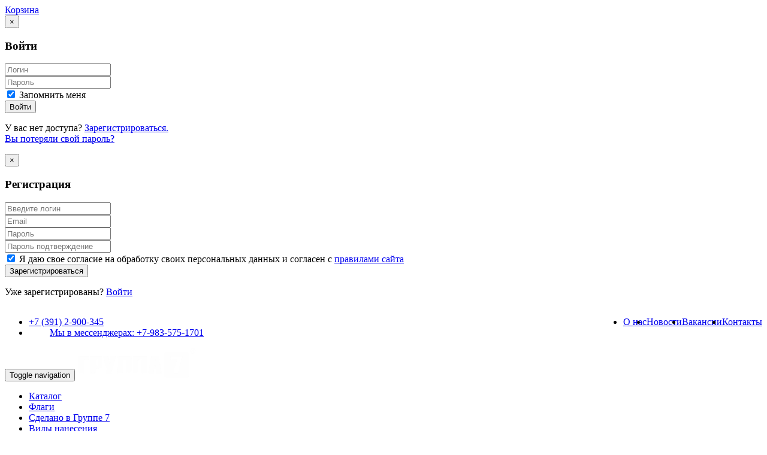

--- FILE ---
content_type: text/html; charset=utf-8
request_url: https://7group-gifts.ru/catalog/pozdeev-merch-i-suveniry/2330668/
body_size: 17888
content:
<!DOCTYPE html>
<html lang="ru">
<head>
    <meta charset="utf-8">
    <meta name="viewport" content="width=device-width, initial-scale=1.0">
    <meta name="viewport" content="width=device-width, initial-scale=1.0">
    <meta name="robots" content="index" />
    <!--    <meta name="facebook-domain-verification" content="2wos05mc8l6xh2dckhglixkhnlwadf" />-->
    <!-- Fav and touch icons -->

    <link rel="apple-touch-icon-precomposed" sizes="144x144"
          href="/local/templates/tshop/assets/ico/favicon7-144.png">
    <link rel="apple-touch-icon-precomposed" sizes="114x114"
          href="/local/templates/tshop/assets/ico/favicon7-114.png">
    <link rel="apple-touch-icon-precomposed" sizes="72x72" href="/local/templates/tshop/assets/ico/favicon7-72.png">
    <!--
        <link rel="apple-touch-icon-precomposed" href="ico/apple-touch-icon-57-precomposed.png">
    -->
    <link rel="shortcut icon" href="/local/templates/tshop/assets/ico/favicon.ico">

    <meta property="og:image" content="https://7group-gifts.ru//local/templates/tshop/assets/ico/favicon7-144.png">

    <style>
        body div#bx-panel.bx-panel-fixed {
            z-index: 1040 !important;
        }
    </style>


    <title>Рюкзак «Корабли»  купить в Красноярске в интернет магазине &quot;Группа 7&quot;</title>

                                                    
                
    
    
    
    <script>
        paceOptions = {
            elements: true
        };
    </script>
    
        

    <!-- Placed at the end of the document so the pages load faster -->
            
    <!-- include jqueryCycle plugin -->
        <!-- include easing plugin -->
        <!-- include  parallax plugin -->
        <!-- optionally include helper plugins -->
        <!-- include mCustomScrollbar plugin //Custom Scrollbar  -->
        <!-- include grid.js // for equal Div height  -->
        <!-- include carousel slider plugin  -->
        <!-- jQuery select2 // custom select   -->
        <!-- include touchspin.js // touch friendly input spinner component   -->
        <!-- include custom script for site  -->
    
        <!-- scrollme || onscroll parallax effect for category page  -->
            
    <!-- noty -->
            
    <!--fancybox -->
                

    <meta http-equiv="Content-Type" content="text/html; charset=UTF-8" />
<meta name="robots" content="index, follow" />
<meta name="keywords" content="Рюкзак «Корабли»" />
<meta name="description" content="Рюкзак «Корабли»" />
<link rel="canonical" href="https://7group-gifts.ru/catalog/pozdeev-merch-i-suveniry/2330668/" />
<script data-skip-moving="true">(function(w, d) {var v = w.frameCacheVars = {"CACHE_MODE":"HTMLCACHE","storageBlocks":[],"dynamicBlocks":{"bx_basketFKauiI":"e921691200db","LkGdQn":"a77f43281c3e","XEVOpk":"e01d7b989ffd","g8taYv":"ef4ca9f587af","OhECjo":"d41d8cd98f00","rIpOz9":"3989b914937a","NMQc3w":"6bcbd751c6d2"},"AUTO_UPDATE":true,"AUTO_UPDATE_TTL":120,"version":2};var inv = false;if (v.AUTO_UPDATE === false){if (v.AUTO_UPDATE_TTL && v.AUTO_UPDATE_TTL > 0){var lm = Date.parse(d.lastModified);if (!isNaN(lm)){var td = new Date().getTime();if ((lm + v.AUTO_UPDATE_TTL * 1000) >= td){w.frameRequestStart = false;w.preventAutoUpdate = true;return;}inv = true;}}else{w.frameRequestStart = false;w.preventAutoUpdate = true;return;}}var r = w.XMLHttpRequest ? new XMLHttpRequest() : (w.ActiveXObject ? new w.ActiveXObject("Microsoft.XMLHTTP") : null);if (!r) { return; }w.frameRequestStart = true;var m = v.CACHE_MODE; var l = w.location; var x = new Date().getTime();var q = "?bxrand=" + x + (l.search.length > 0 ? "&" + l.search.substring(1) : "");var u = l.protocol + "//" + l.host + l.pathname + q;r.open("GET", u, true);r.setRequestHeader("BX-ACTION-TYPE", "get_dynamic");r.setRequestHeader("X-Bitrix-Composite", "get_dynamic");r.setRequestHeader("BX-CACHE-MODE", m);r.setRequestHeader("BX-CACHE-BLOCKS", v.dynamicBlocks ? JSON.stringify(v.dynamicBlocks) : "");if (inv){r.setRequestHeader("BX-INVALIDATE-CACHE", "Y");}try { r.setRequestHeader("BX-REF", d.referrer || "");} catch(e) {}if (m === "APPCACHE"){r.setRequestHeader("BX-APPCACHE-PARAMS", JSON.stringify(v.PARAMS));r.setRequestHeader("BX-APPCACHE-URL", v.PAGE_URL ? v.PAGE_URL : "");}r.onreadystatechange = function() {if (r.readyState != 4) { return; }var a = r.getResponseHeader("BX-RAND");var b = w.BX && w.BX.frameCache ? w.BX.frameCache : false;if (a != x || !((r.status >= 200 && r.status < 300) || r.status === 304 || r.status === 1223 || r.status === 0)){var f = {error:true, reason:a!=x?"bad_rand":"bad_status", url:u, xhr:r, status:r.status};if (w.BX && w.BX.ready && b){BX.ready(function() {setTimeout(function(){BX.onCustomEvent("onFrameDataRequestFail", [f]);}, 0);});}w.frameRequestFail = f;return;}if (b){b.onFrameDataReceived(r.responseText);if (!w.frameUpdateInvoked){b.update(false);}w.frameUpdateInvoked = true;}else{w.frameDataString = r.responseText;}};r.send();var p = w.performance;if (p && p.addEventListener && p.getEntries && p.setResourceTimingBufferSize){var e = 'resourcetimingbufferfull';var h = function() {if (w.BX && w.BX.frameCache && w.BX.frameCache.frameDataInserted){p.removeEventListener(e, h);}else {p.setResourceTimingBufferSize(p.getEntries().length + 50);}};p.addEventListener(e, h);}})(window, document);</script>


<link href="/bitrix/css/main/bootstrap.css?1600181996141508" type="text/css"  rel="stylesheet" />
<link href="/bitrix/js/ui/design-tokens/dist/ui.design-tokens.css?171877248126358" type="text/css"  rel="stylesheet" />
<link href="/bitrix/js/ui/fonts/opensans/ui.font.opensans.css?16666080892555" type="text/css"  rel="stylesheet" />
<link href="/bitrix/js/main/popup/dist/main.popup.bundle.css?175126840431694" type="text/css"  rel="stylesheet" />
<link href="/local/templates/tshop/components/bitrix/catalog/shop/style.css?1635755807852" type="text/css"  rel="stylesheet" />
<link href="/local/templates/tshop/components/bitrix/catalog.element/shop/style.css?163714238326720" type="text/css"  rel="stylesheet" />
<link href="/local/templates/tshop/components/bitrix/catalog.store.amount/shop/style.css?16347101122802" type="text/css"  rel="stylesheet" />
<link href="/bitrix/components/bitrix/sale.prediction.product.detail/templates/.default/style.css?1600181987381" type="text/css"  rel="stylesheet" />
<link href="/local/templates/tshop/components/bitrix/catalog.products.viewed/shop/style.css?1600181987173" type="text/css"  rel="stylesheet" />
<link href="/local/templates/tshop/components/bitrix/catalog.item/shop/style.css?163480802026585" type="text/css"  rel="stylesheet" />
<link href="/local/templates/tshop/css/offsets.css?169355691533164" type="text/css"  data-template-style="true"  rel="stylesheet" />
<link href="/local/templates/tshop/assets/bootstrap/css/bootstrap.min.css?1656315213161067" type="text/css"  data-template-style="true"  rel="stylesheet" />
<link href="/local/templates/tshop/assets/plugins/swiper-master/css/swiper.min.css?160018202616801" type="text/css"  data-template-style="true"  rel="stylesheet" />
<link href="/local/templates/tshop/assets/css/cart-nav.css?16267735534428" type="text/css"  data-template-style="true"  rel="stylesheet" />
<link href="/local/templates/tshop/assets/css/category-2.css?163470988011669" type="text/css"  data-template-style="true"  rel="stylesheet" />
<link href="/local/templates/tshop/assets/css/owl.carousel.css?16001820267437" type="text/css"  data-template-style="true"  rel="stylesheet" />
<link href="/local/templates/tshop/assets/css/owl.theme.css?16001820261891" type="text/css"  data-template-style="true"  rel="stylesheet" />
<link href="/local/templates/tshop/assets/css/font-awesome.min.css?165631457235974" type="text/css"  data-template-style="true"  rel="stylesheet" />
<link href="/local/templates/tshop/assets/css/animate.min.css?167402062541873" type="text/css"  data-template-style="true"  rel="stylesheet" />
<link href="/local/templates/tshop/assets/css/jquery.mCustomScrollbar.css?160018202615305" type="text/css"  data-template-style="true"  rel="stylesheet" />
<link href="/local/templates/tshop/assets/css/alpha.css?16001820262601" type="text/css"  data-template-style="true"  rel="stylesheet" />
<link href="/local/templates/tshop/assets/css/skin-0.css?16001820264937" type="text/css"  data-template-style="true"  rel="stylesheet" />
<link href="/local/templates/tshop/assets/css/btn.css?160018202612442" type="text/css"  data-template-style="true"  rel="stylesheet" />
<link href="/local/templates/tshop/assets/css/fonts-Source-Sans-Pro.css?167386647415644" type="text/css"  data-template-style="true"  rel="stylesheet" />
<link href="/local/templates/tshop/assets/css/fonts-Oswald.css?16738655893652" type="text/css"  data-template-style="true"  rel="stylesheet" />
<link href="/local/templates/tshop/assets/css/style.css?1677042672125267" type="text/css"  data-template-style="true"  rel="stylesheet" />
<link href="/local/templates/tshop/assets/css/skin-5.css?17545356054405" type="text/css"  data-template-style="true"  rel="stylesheet" />
<link href="/local/templates/tshop/fancybox/jquery.fancybox.min.css?160018202610427" type="text/css"  data-template-style="true"  rel="stylesheet" />
<link href="/local/templates/tshop/fontawesome/all.min.css?165631492256541" type="text/css"  data-template-style="true"  rel="stylesheet" />
<link href="/local/templates/tshop/ext-styles.css?175643797111138" type="text/css"  data-template-style="true"  rel="stylesheet" />
<link href="/local/templates/tshop/components/bitrix/sale.basket.basket.line/cart_sidebar_ex/style.css?16268392386089" type="text/css"  data-template-style="true"  rel="stylesheet" />
<link href="/local/templates/tshop/components/bitrix/search.title/visual_main/style.css?16001820264041" type="text/css"  data-template-style="true"  rel="stylesheet" />
<link href="/local/templates/tshop/styles.css?17564397072411" type="text/css"  data-template-style="true"  rel="stylesheet" />
<link href="/local/templates/tshop/template_styles.css?16769484065589" type="text/css"  data-template-style="true"  rel="stylesheet" />
<script>if(!window.BX)window.BX={};if(!window.BX.message)window.BX.message=function(mess){if(typeof mess==='object'){for(let i in mess) {BX.message[i]=mess[i];} return true;}};</script>
<script>(window.BX||top.BX).message({"JS_CORE_LOADING":"Загрузка...","JS_CORE_NO_DATA":"- Нет данных -","JS_CORE_WINDOW_CLOSE":"Закрыть","JS_CORE_WINDOW_EXPAND":"Развернуть","JS_CORE_WINDOW_NARROW":"Свернуть в окно","JS_CORE_WINDOW_SAVE":"Сохранить","JS_CORE_WINDOW_CANCEL":"Отменить","JS_CORE_WINDOW_CONTINUE":"Продолжить","JS_CORE_H":"ч","JS_CORE_M":"м","JS_CORE_S":"с","JSADM_AI_HIDE_EXTRA":"Скрыть лишние","JSADM_AI_ALL_NOTIF":"Показать все","JSADM_AUTH_REQ":"Требуется авторизация!","JS_CORE_WINDOW_AUTH":"Войти","JS_CORE_IMAGE_FULL":"Полный размер"});</script>

<script src="/bitrix/js/main/core/core.js?1756264569511455"></script>

<script>BX.Runtime.registerExtension({"name":"main.core","namespace":"BX","loaded":true});</script>
<script>BX.setJSList(["\/bitrix\/js\/main\/core\/core_ajax.js","\/bitrix\/js\/main\/core\/core_promise.js","\/bitrix\/js\/main\/polyfill\/promise\/js\/promise.js","\/bitrix\/js\/main\/loadext\/loadext.js","\/bitrix\/js\/main\/loadext\/extension.js","\/bitrix\/js\/main\/polyfill\/promise\/js\/promise.js","\/bitrix\/js\/main\/polyfill\/find\/js\/find.js","\/bitrix\/js\/main\/polyfill\/includes\/js\/includes.js","\/bitrix\/js\/main\/polyfill\/matches\/js\/matches.js","\/bitrix\/js\/ui\/polyfill\/closest\/js\/closest.js","\/bitrix\/js\/main\/polyfill\/fill\/main.polyfill.fill.js","\/bitrix\/js\/main\/polyfill\/find\/js\/find.js","\/bitrix\/js\/main\/polyfill\/matches\/js\/matches.js","\/bitrix\/js\/main\/polyfill\/core\/dist\/polyfill.bundle.js","\/bitrix\/js\/main\/core\/core.js","\/bitrix\/js\/main\/polyfill\/intersectionobserver\/js\/intersectionobserver.js","\/bitrix\/js\/main\/lazyload\/dist\/lazyload.bundle.js","\/bitrix\/js\/main\/polyfill\/core\/dist\/polyfill.bundle.js","\/bitrix\/js\/main\/parambag\/dist\/parambag.bundle.js"]);
</script>
<script>BX.Runtime.registerExtension({"name":"ui.dexie","namespace":"BX.DexieExport","loaded":true});</script>
<script>BX.Runtime.registerExtension({"name":"ls","namespace":"window","loaded":true});</script>
<script>BX.Runtime.registerExtension({"name":"fx","namespace":"window","loaded":true});</script>
<script>BX.Runtime.registerExtension({"name":"fc","namespace":"window","loaded":true});</script>
<script>BX.Runtime.registerExtension({"name":"ui.design-tokens","namespace":"window","loaded":true});</script>
<script>BX.Runtime.registerExtension({"name":"ui.fonts.opensans","namespace":"window","loaded":true});</script>
<script>BX.Runtime.registerExtension({"name":"main.popup","namespace":"BX.Main","loaded":true});</script>
<script>BX.Runtime.registerExtension({"name":"popup","namespace":"window","loaded":true});</script>
<script type="extension/settings" data-extension="currency.currency-core">{"region":"ru"}</script>
<script>BX.Runtime.registerExtension({"name":"currency.currency-core","namespace":"BX.Currency","loaded":true});</script>
<script>BX.Runtime.registerExtension({"name":"currency","namespace":"window","loaded":true});</script>
<script>(window.BX||top.BX).message({"LANGUAGE_ID":"ru","FORMAT_DATE":"DD.MM.YYYY","FORMAT_DATETIME":"DD.MM.YYYY HH:MI:SS","COOKIE_PREFIX":"BITRIX_SM","SERVER_TZ_OFFSET":"25200","UTF_MODE":"Y","SITE_ID":"s1","SITE_DIR":"\/"});</script>


<script src="/bitrix/js/ui/dexie/dist/dexie.bundle.js?1751268442218847"></script>
<script src="/bitrix/js/main/core/core_ls.js?17382909404201"></script>
<script src="/bitrix/js/main/core/core_fx.js?160018199716888"></script>
<script src="/bitrix/js/main/core/core_frame_cache.js?175126845416945"></script>
<script src="/bitrix/js/main/popup/dist/main.popup.bundle.js?1761873694119952"></script>
<script src="/bitrix/js/currency/currency-core/dist/currency-core.bundle.js?17187724408800"></script>
<script src="/bitrix/js/currency/core_currency.js?17187724401181"></script>
<script>
					(function () {
						"use strict";

						var counter = function ()
						{
							var cookie = (function (name) {
								var parts = ("; " + document.cookie).split("; " + name + "=");
								if (parts.length == 2) {
									try {return JSON.parse(decodeURIComponent(parts.pop().split(";").shift()));}
									catch (e) {}
								}
							})("BITRIX_CONVERSION_CONTEXT_s1");

							if (cookie && cookie.EXPIRE >= BX.message("SERVER_TIME"))
								return;

							var request = new XMLHttpRequest();
							request.open("POST", "/bitrix/tools/conversion/ajax_counter.php", true);
							request.setRequestHeader("Content-type", "application/x-www-form-urlencoded");
							request.send(
								"SITE_ID="+encodeURIComponent("s1")+
								"&sessid="+encodeURIComponent(BX.bitrix_sessid())+
								"&HTTP_REFERER="+encodeURIComponent(document.referrer)
							);
						};

						if (window.frameRequestStart === true)
							BX.addCustomEvent("onFrameDataReceived", counter);
						else
							BX.ready(counter);
					})();
				</script>



<script src="/local/templates/tshop/assets/js/pace.min.js?167402018412134"></script>
<script src="/local/templates/tshop/assets/js/jquery/jquery-1.10.1.min.js?167402393593163"></script>
<script src="/local/templates/tshop/assets/bootstrap/js/bootstrap.min.js?167402694648694"></script>
<script src="/local/templates/tshop/assets/plugins/swiper-master/js/swiper.jquery.min.js?160018202683895"></script>
<script src="/local/templates/tshop/assets/js/jquery.cycle2.min.js?160018202632756"></script>
<script src="/local/templates/tshop/assets/js/jquery.easing.1.3.js?160018202610225"></script>
<script src="/local/templates/tshop/assets/js/jquery.parallax-1.1.js?16001820263172"></script>
<script src="/local/templates/tshop/assets/js/helper-plugins/jquery.mousewheel.min.js?16740241141383"></script>
<script src="/local/templates/tshop/assets/js/jquery.mCustomScrollbar.js?160018202671283"></script>
<script src="/local/templates/tshop/assets/js/grids.js?16001820262516"></script>
<script src="/local/templates/tshop/assets/js/owl.carousel.min.js?167402011514908"></script>
<script src="/local/templates/tshop/assets/js/bootstrap.touchspin.js?160018202619050"></script>
<script src="/local/templates/tshop/assets/js/script.js?171507317218873"></script>
<script src="/local/templates/tshop/assets/js/hideMaxListItem-min.js?16001820262845"></script>
<script src="/local/templates/tshop/assets/js/jquery.scrollme.min.js?16740199185000"></script>
<script src="/local/templates/tshop/assets/js/jquery.zoom.js?16001820268478"></script>
<script src="/local/templates/tshop/assets/plugins/magnific/jquery.magnific-popup.min.js?160018202632694"></script>
<script src="/local/templates/tshop/noty/packaged/jquery.noty.packaged.min.js?160018202624820"></script>
<script src="/local/templates/tshop/noty/themes/bootstrap.js?16001820261702"></script>
<script src="/local/templates/tshop/noty/layouts/topCenter.js?1600182026982"></script>
<script src="/local/templates/tshop/fancybox/jquery.fancybox.min.js?160018202645504"></script>
<script src="/local/templates/tshop/bootbox.min.js?16001820269972"></script>
<script src="/local/templates/tshop/assets/js/jquery.validate.min.js?160018202624376"></script>
<script src="/local/templates/tshop/ext-js.js?171507365732346"></script>
<script src="/local/templates/tshop/components/bitrix/sale.basket.basket.line/cart_sidebar_ex/script.js?16001820265292"></script>
<script src="/bitrix/components/bitrix/search.title/script.js?174599026110542"></script>
<script src="/local/templates/tshop/components/bitrix/catalog.element/shop/script.js?171471214689241"></script>
<script src="/local/templates/tshop/components/bitrix/catalog.store.amount/shop/script.js?17147144671580"></script>
<script src="/bitrix/components/bitrix/sale.prediction.product.detail/templates/.default/script.js?1600181987579"></script>
<script src="/local/templates/tshop/components/bitrix/catalog.products.viewed/shop/script.js?16001819871292"></script>
<script src="/local/templates/tshop/components/bitrix/catalog.item/shop/script.js?163643655763383"></script>

        <!-- soc pixel -->
    <script type="text/javascript" async>
        document.addEventListener('DOMContentLoaded', () => {
            setTimeout(function(){
                !function () {
                    var t = document.createElement("script");
                    t.type = "text/javascript",
                        t.async = !0,
                        t.src = "https://vk.com/js/api/openapi.js?162",
                        t.onload = function () {
                            VK.Retargeting.Init("VK-RTRG-432452-ctSvB"), VK.Retargeting.Hit()
                        }, document.head.appendChild(t)
                }();
            }, 3500);
        });
    </script>

    <noscript>
        <img src="https://vk.com/rtrg?p=VK-RTRG-432452-ctSvB" style="position:fixed; left:-999px;" alt=""/>
    </noscript>

</head>

<body>
<div id="panel">
    </div>
<div class="body-wrapper" style="min-height: 600px;">

    
<div id="main-curtain" class="overly-mask"></div>
<aside class="cart-sidebar">
	<script>
    var bx_basketFKauiI = new BitrixSmallCart;
</script>
<div id="bx_basketFKauiI" class="bx-basket bx-opener" style="height: 100%;"><div class="bx-hdr-profile">
	<div class="bx-basket-block"><i class="fa fa-shopping-cart"></i>
			<a href="={SITE_DIR.personal/cart/}">Корзина</a>	</div>
</div></div>

<script type="text/javascript">
	bx_basketFKauiI.siteId       = 's1';
	bx_basketFKauiI.cartId       = 'bx_basketFKauiI';
	bx_basketFKauiI.ajaxPath     = '/bitrix/components/bitrix/sale.basket.basket.line/ajax.php';
	bx_basketFKauiI.templateName = 'cart_sidebar_ex';
	bx_basketFKauiI.arParams     =  {'PATH_TO_BASKET':'={SITE_DIR.personal/cart/}','SHOW_NUM_PRODUCTS':'Y','SHOW_TOTAL_PRICE':'Y','SHOW_EMPTY_VALUES':'Y','SHOW_PERSONAL_LINK':'N','PATH_TO_PERSONAL':'={SITE_DIR.personal/}','SHOW_AUTHOR':'N','PATH_TO_REGISTER':'={SITE_DIR.login/}','PATH_TO_PROFILE':'={SITE_DIR.personal/}','SHOW_PRODUCTS':'Y','POSITION_FIXED':'N','CACHE_TYPE':'A','PATH_TO_ORDER':'/personal/order/make/','HIDE_ON_BASKET_PAGES':'Y','SHOW_REGISTRATION':'N','PATH_TO_AUTHORIZE':'={SITE_DIR.login/}','SHOW_DELAY':'Y','SHOW_NOTAVAIL':'Y','SHOW_IMAGE':'Y','SHOW_PRICE':'Y','SHOW_SUMMARY':'Y','POSITION_VERTICAL':'top','POSITION_HORIZONTAL':'right','MAX_IMAGE_SIZE':'70','AJAX':'N','~PATH_TO_BASKET':'={SITE_DIR.personal/cart/}','~SHOW_NUM_PRODUCTS':'Y','~SHOW_TOTAL_PRICE':'Y','~SHOW_EMPTY_VALUES':'Y','~SHOW_PERSONAL_LINK':'N','~PATH_TO_PERSONAL':'={SITE_DIR.personal/}','~SHOW_AUTHOR':'N','~PATH_TO_REGISTER':'={SITE_DIR.login/}','~PATH_TO_PROFILE':'={SITE_DIR.personal/}','~SHOW_PRODUCTS':'Y','~POSITION_FIXED':'N','~CACHE_TYPE':'A','~PATH_TO_ORDER':'/personal/order/make/','~HIDE_ON_BASKET_PAGES':'Y','~SHOW_REGISTRATION':'N','~PATH_TO_AUTHORIZE':'={SITE_DIR.login/}','~SHOW_DELAY':'Y','~SHOW_NOTAVAIL':'Y','~SHOW_IMAGE':'Y','~SHOW_PRICE':'Y','~SHOW_SUMMARY':'Y','~POSITION_VERTICAL':'top','~POSITION_HORIZONTAL':'right','~MAX_IMAGE_SIZE':'70','~AJAX':'N','cartId':'bx_basketFKauiI'}; // TODO \Bitrix\Main\Web\Json::encode
	bx_basketFKauiI.closeMessage = 'Скрыть';
	bx_basketFKauiI.openMessage  = 'Раскрыть';
	bx_basketFKauiI.activate();
</script>    <!--.cart-sidebar-content-->
</aside>

    <!-- Modal Login start -->
    <div class="modal signUpContent fade" id="ModalLogin" tabindex="-1" role="dialog">
        <div class="modal-dialog ">
            <div class="modal-content">
                <div class="modal-header">
                    <button type="button" class="close" data-dismiss="modal" aria-hidden="true"> &times;</button>
                    <h3 class="modal-title-site text-center"> Войти </h3>
                </div>
                <div class="modal-body">
                    <form name="form_auth" method="post" target="_top" action="/login/?login=yes">
                        <input name="AUTH_FORM" value="Y" type="hidden">
                        <input name="TYPE" value="AUTH" type="hidden">
                        <input name="backurl" value="/personal/" type="hidden">

                        <div class="form-group login-username">
                            <div>
                                <input name="USER_LOGIN" id="USER_LOGIN" class="form-control input" size="20"
                                       placeholder="Логин" type="text">
                            </div>
                        </div>
                        <div class="form-group login-password">
                            <div>
                                <input name="USER_PASSWORD" id="USER_PASSWORD" class="form-control input" size="20"
                                       placeholder="Пароль" type="password">
                            </div>
                        </div>
                        <div class="form-group">
                            <div>
                                <div class="checkbox login-remember">
                                    <label>
                                        <input name="USER_REMEMBER" id="USER_REMEMBER" value="forever" checked="checked"
                                               type="checkbox">
                                        Запомнить меня </label>
                                </div>
                            </div>
                        </div>
                        <div>
                            <div>
                                <input name="submit" class="btn  btn-block btn-lg btn-primary" value="Войти"
                                       type="submit">
                            </div>
                        </div>
                    </form>
                    <!--userForm-->

                </div>
                <div class="modal-footer">
                    <p class="text-center"> У вас нет доступа? <a data-toggle="modal" data-dismiss="modal"
                                                                  href="#ModalSignup"> Зарегистрироваться. </a> <br>
                        <a href="/login/?forgot_password=yes"> Вы потеряли свой пароль? </a></p>
                </div>
            </div>
            <!-- /.modal-content -->

        </div>
        <!-- /.modal-dialog -->

    </div>
    <!-- /.Modal Login -->

    <!-- Modal Signup start -->
    <div class="modal signUpContent fade" id="ModalSignup" tabindex="-1" role="dialog">
        <div class="modal-dialog">
            <div class="modal-content">
                <div class="modal-header">
                    <button type="button" class="close" data-dismiss="modal" aria-hidden="true"> &times;</button>
                    <h3 class="modal-title-site text-center"> Регистрация </h3>
                </div>
                <div class="modal-body">
                    <form method="post" action="/login/?register=yes" name="bform-r">
                        <input name="backurl" value="/personal/" type="hidden">
                        <input name="AUTH_FORM" value="Y" type="hidden">
                        <input name="TYPE" value="REGISTRATION" type="hidden">

                        <div class="form-group reg-username">
                            <div>
                                <input name="USER_LOGIN" id="USER_LOGIN" class="form-control input" size="20"
                                       placeholder="Введите логин"
                                       type="text">
                            </div>
                        </div>
                        <div class="form-group reg-email">
                            <div>
                                <input name="USER_EMAIL" id="USER_EMAIL" class="form-control input" size="20"
                                       placeholder="Email" type="text">
                            </div>
                        </div>
                        <div class="form-group reg-password">
                            <div>
                                <input name="USER_PASSWORD" id="USER_PASSWORD" class="form-control input" size="20"
                                       placeholder="Пароль"
                                       type="password">
                            </div>
                        </div>
                        <div class="form-group reg-password">
                            <div>
                                <input name="USER_CONFIRM_PASSWORD" id="USER_CONFIRM_PASSWORD"
                                       class="form-control input" size="20" placeholder="Пароль подтверждение"
                                       type="password">
                            </div>
                        </div>
                        <div class="form-group">
                            <div class="checkbox">
                                <label>
                                    <input name="CHECKED" value="forever" checked="checked" type="checkbox">
                                    Я даю свое согласие на обработку своих персональных данных и согласен с <a
                                            href="/rule/" target="_blank">правилами сайта</a></label>
                            </div>
                        </div>
                        <div>
                            <div>
                                <input name="submit" class="btn btn-block btn-lg btn-primary" value="Зарегистрироваться"
                                       type="submit">
                            </div>
                        </div>
                    </form>
                    <!--userForm-->

                </div>
                <div class="modal-footer">
                    <p class="text-center"> Уже зарегистрированы? <a data-toggle="modal" data-dismiss="modal"
                                                                     href="#ModalLogin">
                            Войти </a></p>
                </div>
            </div>
            <!-- /.modal-content -->

        </div>
        <!-- /.modal-dialog -->

    </div>
    <!-- /.ModalSignup End -->

    <!-- Fixed navbar start -->
    <div class="navbar navbar-tshop navbar-fixed-top megamenu"
         role="navigation">
        <div class="navbar-top">
            <div class="container">
                <div class="row" style="display: flex; justify-content: space-between;">
                    <!--                <div class="col-xs-9 col-sm-9">-->
                    <div class="">
                        <div class="pull-left">
                            <ul class="userMenu d-sm-inline p-0 w-100">
                                <li class="">
                                    <a href="callto:+73912900345">
                                        <span><i class="glyphicon glyphicon-phone-alt"></i></span>
                                        <span class="" style="margin-left:0;">
                                        +7 (391) 2-900-345                                    </span>
                                    </a>
                                </li>
                                <li >
                                    <a href="whatsapp://send?phone=79835751701" target="_blank"
                                       style="padding-right: 10px;"><i title= "Whatsapp" class="fab fa-whatsapp"></i></a>
                                    <a href="https://vk.com/gruppa7" target="_blank"
                                       style="padding-right: 10px;"><i title= "VK" class="fab fa-vk"></i></a>

                                    <a href="tg://resolve?domain=group7gifts" target="_blank"
                                       style="padding-right: 10px;"><i title="Telegram" class="fab fa-telegram-plane"></i></a>
                                    <a href="viber://chat?number=79835751701" class="hidden-xs">
                                    <span class="" style="margin-left:5px;">
                                        <span class="hidden-xs">Мы в мессенджерах:</span>
                                        +7-983-575-1701
                                    </span>
                                    </a>
                                </li>
                            </ul>
                        </div>
                    </div>
                                        <div class="col-xs-3 col-sm-6 no-margin no-padding" style="margin-left: auto !important;">
                        <div class="pull-right" style="margin-left: auto !important;">
                            <ul class="userMenu" style="display: flex">
                                <div id="bxdynamic_LkGdQn_start" style="display:none"></div>        <li class="hidden-xs ">
            <a href="/company/" title="О нас">
                <span>О нас</span>
            </a>
        </li>
            <li class="hidden-xs ">
            <a href="/news/" title="Новости">
                <span>Новости</span>
            </a>
        </li>
            <li class="hidden-xs ">
            <a href="/vakansii.php" title="Вакансии">
                <span>Вакансии</span>
            </a>
        </li>
            <li class="hidden-xs ">
            <a href="/contact/" title="Контакты">
                <span>Контакты</span>
            </a>
        </li>
    <div id="bxdynamic_LkGdQn_end" style="display:none"></div>                                <!--
                                    <li>
                                        <a href="/personal/" title="Личный кабинет">
                                            <span class="hidden-xs"> Личный кабинет</span>
                                            <i class="glyphicon glyphicon-user hide visible-xs "></i>
                                        </a>
                                    </li>
                                    <li>
                                        <a href="/personal/?logout=yes" title="Выход">
                                            <span class="hidden-xs">Выход</span>
                                            <i class="glyphicon glyphicon-log-out hide visible-xs "></i>
                                        </a>
                                    </li>
                                                                    <li>
                                        <a href="#" data-toggle="modal" data-target="#ModalLogin"
                                           title="Вход/Регистрация">
                                            <span class="hidden-xs">Вход/Регистрация</span>
                                            <i class="glyphicon glyphicon-log-in hide visible-xs "></i>
                                        </a>
                                    </li>
                                -->                            </ul>
                        </div>
                    </div>
                                    </div>
            </div>
        </div>
        <!--/.navbar-top-->

        <div class="container">
            <div class="navbar-header">
                <button type="button" class="navbar-toggle" data-toggle="collapse" data-target=".navbar-collapse">
                <span
                        class="sr-only"> Toggle navigation </span> <span class="icon-bar"> </span> <span
                            class="icon-bar"> </span> <span class="icon-bar"> </span>
                </button>

                <a class="navbar-brand" href="/" style="padding-top: 0px; padding-bottom: 0px;">
                    <img src="/include/logo-white-mini.png" style="max-height: 50px; max-width: 100%;" class="header-logo" alt="Группа 7" title="Группа 7">                </a>
                            </div>

            <div class="navbar-collapse collapse">

                <div id="bxdynamic_XEVOpk_start" style="display:none"></div>        <ul class="nav navbar-nav">
                        
                <li class=" ">
                    <a href="https://group7.pixlpark.ru/catalog" title="Каталог"> Каталог                                            </a>

                                                        
                <li class=" ">
                    <a href="/flags/" title="Флаги"> Флаги                                            </a>

                                                        
                <li class=" ">
                    <a href="/madein7/" title="Сделано в Группе 7"> Сделано в Группе 7                                            </a>

                                                        
                <li class=" ">
                    <a href="https://group7.pixlpark.ru/application-types" title="Виды нанесения"> Виды нанесения                                            </a>

                                        
                    </ul>
<!--        </li>-->
        <!--    </ul>-->
<div id="bxdynamic_XEVOpk_end" style="display:none"></div>
                <div class="hidden-md hidden-lg">
                    <div id="bxdynamic_g8taYv_start" style="display:none"></div>        <ul class="nav navbar-nav">
                        
                <li class="dropdown ">
                    <a href="/company/" title="О нас"> О нас                        <b class="caret"> </b>                    </a>

                                            <ul class="dropdown-menu">
                                                        
                <li class=" ">
                    <a href="/company/nashofis/office.php" title="Наш офис"> Наш офис                                            </a>

                                                        
                <li class=" ">
                    <a href="/company/portfolio/portfolio.php" title="Портфолио"> Портфолио                                            </a>

                                                        
                <li class=" ">
                    <a href="/company/clients.php" title="Клиенты"> Клиенты                                            </a>

                                                        
                <li class=" ">
                    <a href="/company/thanks/blagodarnosti.php" title="Благодарности, сертификаты, награды"> Благодарности, сертификаты, награды                                            </a>

                                                        
                <li class=" ">
                    <a href="/company/replies.php" title="Отзывы о нашей работе"> Отзывы о нашей работе                                            </a>

                                                        
                <li class=" ">
                    <a href="/company/holidays.php" title="Когда мы не работаем"> Когда мы не работаем                                            </a>

                                                                            </ul>
                </li>
                
                <li class=" ">
                    <a href="/news/" title="Новости"> Новости                                            </a>

                                                        
                <li class=" ">
                    <a href="/vakansii.php" title="Вакансии"> Вакансии                                            </a>

                                                        
                <li class=" ">
                    <a href="/contact/" title="Контакты"> Контакты                                            </a>

                                        
                    </ul>
<!--        </li>-->
        <!--    </ul>-->
<div id="bxdynamic_g8taYv_end" style="display:none"></div>                </div>

                <!--- this part will be hidden for mobile version -->
                <div class="nav navbar-nav navbar-right hidden-xs">
                    <div class="search-box"
                         >
                        <div class="input-group">
                            <button class="btn btn-nobg getFullSearch" type="button"><i class="fa fa-search"> </i>
                            </button>
                        </div>
                        <!-- /input-group -->
                    </div>
                    <!--/.search-box -->
<!--                    <div class="cartMenu">-->
<!--                        <a class="dropdown-toggle cart-sidebar-toggle"><i class="fa fa-shopping-cart"> </i> </a>-->
<!--                    </div>-->
                    <!--/.cartMenu-->
                </div>
                <!--/.navbar-nav hidden-xs-->
            </div>
            <!--/.nav-collapse -->

        </div>
        <!--/.container -->

        <div class="search-full text-right">
            <a class="pull-right search-close"> <i class=" fa fa-times-circle"> </i> </a>

            <div class="searchInputBox pull-right" id="">
                <div id="title-search">
                    <form method="get" action="/search/">
                        <input type="search" data-searchurl="search?=" id="title-search-input"
                               name="q" placeholder="йцукуцецуке"
                               class="search-input">
                        <button class="btn-nobg search-btn" type="submit"><i class="fa fa-search"> </i></button>
                    </form>
                </div>
                <script>
	BX.ready(function(){
		new JCTitleSearch({
			'AJAX_PAGE' : '/catalog/pozdeev-merch-i-suveniry/2330668/',
			'CONTAINER_ID': 'title-search',
			'INPUT_ID': 'title-search-input',
			'MIN_QUERY_LEN': 2
		});
	});
</script>

            </div>
        </div>
        <!--/.search-full-->

    </div>
    <!-- /.Fixed navbar  -->

        
        <div class="container main-container headerOffset">

        <!-- Main component call to action -->
        
        <div class="row">   <div class="breadcrumbDiv col-lg-12" style="padding-left: 0;">   <ul class="breadcrumb"><li class=""><a href="/" title="Главная"><i class="fa fa-home" aria-hidden="true"></i></a></li>
			<li class="">
				
				<a href="/catalog/" title="Магазин" itemprop="url">
					Магазин
				</a>
			</li>
			<li class="active">
				
				Товар
			</li></ul></div></div>
        
<div class="row bx-red">
	<div class='col'>
		
<div class="bx-catalog-element bx-red" id="bx_117848907_2330668" itemscope itemtype="http://schema.org/Product">
			<h1 class="mb-3">Рюкзак «Корабли»</h1>
			<div class="row">

		<div class="col-md-5 col-lg-5">
			<div class="product-item-detail-slider-container" id="bx_117848907_2330668_big_slider">
				<span class="product-item-detail-slider-close" data-entity="close-popup"></span>
				<div class="product-item-detail-slider-block
				"
					data-entity="images-slider-block">
					<span class="product-item-detail-slider-left" data-entity="slider-control-left" style="display: none;"></span>
					<span class="product-item-detail-slider-right" data-entity="slider-control-right" style="display: none;"></span>
					<div class="product-item-label-text product-item-label-big product-item-label-top product-item-label-left" id="bx_117848907_2330668_sticker"
						style="display: none;">
											</div>
										<div class="product-item-detail-slider-images-container" data-entity="images-container">
														<div class="product-item-detail-slider-image active" data-entity="image" data-id="1727947">
									<img src="/upload/iblock/e0a/3puldd3gm8f0uu7eax8trnzrsotabfo3/Ryukzak-Korabli.jpg" alt="Рюкзак «Корабли»" title="Рюкзак «Корабли»" itemprop="image">
								</div>
													</div>
				</div>
							</div>
		</div>
		        		<div class="col-md-5 col-lg-7">
			<div class="row">
									<div class="col-lg-7">
													<div class="store-amount-title mb-3">
                                <div class="product-item-scu-container-title">Наличие на складах</div>
								    <!-- <h4>Наличие на складах</h4> TODO: make responsive -->


<ul class="product-item-detail-properties" id="c_store_amount">
            <li class="product-item-detail-properties-item" style="display: none">
            <span class="product-item-detail-properties-name">Екатеринбург (Стан)</span>
            <span class="product-item-detail-properties-dots"></span>
            <span class="product-item-detail-properties-value"
                  id="_11">0</span>
        </li>
                <li class="product-item-detail-properties-item" style="display: none">
            <span class="product-item-detail-properties-name">Красноярск (Россия)</span>
            <span class="product-item-detail-properties-dots"></span>
            <span class="product-item-detail-properties-value"
                  id="_1">0</span>
        </li>
                <li class="product-item-detail-properties-item" style="display: none">
            <span class="product-item-detail-properties-name">Москва (Москва)</span>
            <span class="product-item-detail-properties-dots"></span>
            <span class="product-item-detail-properties-value"
                  id="_2">0</span>
        </li>
                <li class="product-item-detail-properties-item" style="display: none">
            <span class="product-item-detail-properties-name">Москва (Москва)</span>
            <span class="product-item-detail-properties-dots"></span>
            <span class="product-item-detail-properties-value"
                  id="_5">0</span>
        </li>
                <li class="product-item-detail-properties-item" style="display: none">
            <span class="product-item-detail-properties-name">Москва (Xindao - Москва)</span>
            <span class="product-item-detail-properties-dots"></span>
            <span class="product-item-detail-properties-value"
                  id="_8">0</span>
        </li>
                <li class="product-item-detail-properties-item" style="display: none">
            <span class="product-item-detail-properties-name">Москва (еБазар)</span>
            <span class="product-item-detail-properties-dots"></span>
            <span class="product-item-detail-properties-value"
                  id="_9">0</span>
        </li>
                <li class="product-item-detail-properties-item" style="display: none">
            <span class="product-item-detail-properties-name">Москва (Артанс )</span>
            <span class="product-item-detail-properties-dots"></span>
            <span class="product-item-detail-properties-value"
                  id="_10">0</span>
        </li>
                <li class="product-item-detail-properties-item" style="display: none">
            <span class="product-item-detail-properties-name">Москва (Стан - Москва)</span>
            <span class="product-item-detail-properties-dots"></span>
            <span class="product-item-detail-properties-value"
                  id="_12">0</span>
        </li>
                <li class="product-item-detail-properties-item" style="display: none">
            <span class="product-item-detail-properties-name">Москва (Oasis)</span>
            <span class="product-item-detail-properties-dots"></span>
            <span class="product-item-detail-properties-value"
                  id="_13">0</span>
        </li>
                <li class="product-item-detail-properties-item" style="display: none">
            <span class="product-item-detail-properties-name">Москва (Москва Оазис)</span>
            <span class="product-item-detail-properties-dots"></span>
            <span class="product-item-detail-properties-value"
                  id="_14">0</span>
        </li>
                <li class="product-item-detail-properties-item" style="display: none">
            <span class="product-item-detail-properties-name">Москва (Москва Оазис)</span>
            <span class="product-item-detail-properties-dots"></span>
            <span class="product-item-detail-properties-value"
                  id="_15">0</span>
        </li>
                <li class="product-item-detail-properties-item" style="display: none">
            <span class="product-item-detail-properties-name">Новосибирск (Новосибирск)</span>
            <span class="product-item-detail-properties-dots"></span>
            <span class="product-item-detail-properties-value"
                  id="_3">0</span>
        </li>
                <li class="product-item-detail-properties-item" style="display: none">
            <span class="product-item-detail-properties-name">Самара (Самара - Макрос)</span>
            <span class="product-item-detail-properties-dots"></span>
            <span class="product-item-detail-properties-value"
                  id="_4">0</span>
        </li>
                <li class="product-item-detail-properties-item" style="display: none">
            <span class="product-item-detail-properties-name">Санкт-Петербург (Project111 - Питер)</span>
            <span class="product-item-detail-properties-dots"></span>
            <span class="product-item-detail-properties-value"
                  id="_6">0</span>
        </li>
            <li class="store-amount" style="display: none;" id="">
        <div class="row">
            <div class="col-xs-12 col-sm-12">
                <strong> Наличие уточняйте у менеджеров </strong>
            </div>
        </div>
    </li>
</ul>



<script type="text/javascript">
    BX.ready(function () {
        if (0 === 0) {
            try {
                document.querySelector('.store-amount-title').style.display = 'none';
            } catch (e) {
                console.log(e);
            }
        }
    });
</script>
							</div>
							
						<div class="row row_undoMargins">
							<div class="col">
								<div class="row" id="bx_117848907_2330668_tabs">
									<div class="col">
										<div class="product-item-detail-tabs-container">
											<ul class="product-item-detail-tabs-list">
																									<li class="product-item-detail-tab active" data-entity="tab" data-value="description">
														<a href="javascript:void(0);" class="product-item-detail-tab-link">
															<span>Описание</span>
														</a>
													</li>
																								</ul>
										</div>
									</div>
								</div>
								<div class="row" id="bx_117848907_2330668_tab_containers">
									<div class="col">
																					<div class="product-item-detail-tab-content active"
												data-entity="tab-container"
												data-value="description"
												itemprop="description" id="bx_117848907_2330668_description">
												Рюкзак из коллекции сувениров и мерча по мотивам произведений Андрея Поздеева											</div>
																				</div>
								</div>
							</div>
													</div>
					</div>
					                			</div>
		</div>

	</div>
	
	<div class="row">
		<div class="col">
			<div id="bxdynamic_OhECjo_start" style="display:none"></div><div id="bxdynamic_OhECjo_end" style="display:none"></div>		</div>
	</div>

	<!--Small Card-->
	<div class="p-2 product-item-detail-short-card-fixed d-none d-md-block" id="bx_117848907_2330668_small_card_panel" style="display: none">
		<div class="product-item-detail-short-card-content-container">
			<div class="product-item-detail-short-card-image">
				<img src="" style="height: 65px;" data-entity="panel-picture">
			</div>
			<div class="product-item-detail-short-title-container" data-entity="panel-title">
				<div class="product-item-detail-short-title-text">Рюкзак «Корабли»</div>
				
			</div>
			<div class="product-item-detail-short-card-price">
									<div class="product-item-detail-price-old" style="display: none;" data-entity="panel-old-price">
											</div>
									<div class="product-item-detail-price-current" data-entity="panel-price">500 руб.</div>
			</div>
							<div class="product-item-detail-short-card-btn"
					style="display: ;"
					data-entity="panel-buy-button">
					<a class="btn btn-primary product-item-detail-buy-button"
						id="bx_117848907_2330668_buy_link"
						href="javascript:void(0);">
						Купить					</a>
				</div>
							<div class="product-item-detail-short-card-btn"
				style="display: none;"
				data-entity="panel-not-available-button">
				<a class="btn btn-link product-item-detail-buy-button" href="javascript:void(0)"
					rel="nofollow">
					Нет в наличии				</a>
			</div>
		</div>
	</div>
	<!--Top tabs-->
	<div class="pt-2 pb-0 product-item-detail-tabs-container-fixed d-none d-md-block" id="bx_117848907_2330668_tabs_panel" style="display: none">
		<ul class="product-item-detail-tabs-list">
							<li class="product-item-detail-tab active" data-entity="tab" data-value="description">
					<a href="javascript:void(0);" class="product-item-detail-tab-link">
						<span>Описание</span>
					</a>
				</li>
						</ul>
	</div>

	<meta itemprop="name" content="Рюкзак «Корабли»" />
	<meta itemprop="category" content="" />
			<span itemprop="offers" itemscope itemtype="http://schema.org/Offer">
		<meta itemprop="price" content="500" />
		<meta itemprop="priceCurrency" content="RUB" />
		<link itemprop="availability" href="http://schema.org/InStock" />
	</span>
			</div>
<script>
	BX.message({
		ECONOMY_INFO_MESSAGE: 'Скидка #ECONOMY#',
		TITLE_ERROR: 'Ошибка',
		TITLE_BASKET_PROPS: 'Свойства товара, добавляемые в корзину',
		BASKET_UNKNOWN_ERROR: 'Неизвестная ошибка при добавлении товара в корзину',
		BTN_SEND_PROPS: 'Выбрать',
		BTN_MESSAGE_BASKET_REDIRECT: 'Перейти в корзину',
		BTN_MESSAGE_CLOSE: 'Закрыть',
		BTN_MESSAGE_CLOSE_POPUP: 'Продолжить покупки',
		TITLE_SUCCESSFUL: 'Товар добавлен в корзину',
		COMPARE_MESSAGE_OK: 'Товар добавлен в список сравнения',
		COMPARE_UNKNOWN_ERROR: 'При добавлении товара в список сравнения произошла ошибка',
		COMPARE_TITLE: 'Сравнение товаров',
		BTN_MESSAGE_COMPARE_REDIRECT: 'Перейти в список сравнения',
		PRODUCT_GIFT_LABEL: 'Подарок',
		PRICE_TOTAL_PREFIX: 'на сумму',
		RELATIVE_QUANTITY_MANY: 'много',
		RELATIVE_QUANTITY_FEW: 'мало',
		SITE_ID: 's1'
	});

	var obbx_117848907_2330668 = new JCCatalogElement({'CONFIG':{'USE_CATALOG':true,'SHOW_QUANTITY':true,'SHOW_PRICE':true,'SHOW_DISCOUNT_PERCENT':true,'SHOW_OLD_PRICE':true,'USE_PRICE_COUNT':false,'DISPLAY_COMPARE':false,'MAIN_PICTURE_MODE':['POPUP'],'ADD_TO_BASKET_ACTION':['BUY'],'SHOW_CLOSE_POPUP':true,'SHOW_MAX_QUANTITY':'Y','RELATIVE_QUANTITY_FACTOR':'5','TEMPLATE_THEME':'red','USE_STICKERS':true,'USE_SUBSCRIBE':true,'SHOW_SLIDER':'Y','SLIDER_INTERVAL':'5000','ALT':'Рюкзак «Корабли»','TITLE':'Рюкзак «Корабли»','MAGNIFIER_ZOOM_PERCENT':'200','USE_ENHANCED_ECOMMERCE':'N','DATA_LAYER_NAME':'','BRAND_PROPERTY':''},'VISUAL':{'ID':'bx_117848907_2330668','DISCOUNT_PERCENT_ID':'bx_117848907_2330668_dsc_pict','STICKER_ID':'bx_117848907_2330668_sticker','BIG_SLIDER_ID':'bx_117848907_2330668_big_slider','BIG_IMG_CONT_ID':'bx_117848907_2330668_bigimg_cont','SLIDER_CONT_ID':'bx_117848907_2330668_slider_cont','OLD_PRICE_ID':'bx_117848907_2330668_old_price','PRICE_ID':'bx_117848907_2330668_price','DISCOUNT_PRICE_ID':'bx_117848907_2330668_price_discount','PRICE_TOTAL':'bx_117848907_2330668_price_total','SLIDER_CONT_OF_ID':'bx_117848907_2330668_slider_cont_','QUANTITY_ID':'bx_117848907_2330668_quantity','QUANTITY_DOWN_ID':'bx_117848907_2330668_quant_down','QUANTITY_UP_ID':'bx_117848907_2330668_quant_up','QUANTITY_MEASURE':'bx_117848907_2330668_quant_measure','QUANTITY_LIMIT':'bx_117848907_2330668_quant_limit','BUY_LINK':'bx_117848907_2330668_buy_link','ADD_BASKET_LINK':'bx_117848907_2330668_add_basket_link','BASKET_ACTIONS_ID':'bx_117848907_2330668_basket_actions','NOT_AVAILABLE_MESS':'bx_117848907_2330668_not_avail','COMPARE_LINK':'bx_117848907_2330668_compare_link','TREE_ID':'bx_117848907_2330668_skudiv','DISPLAY_PROP_DIV':'bx_117848907_2330668_sku_prop','DESCRIPTION_ID':'bx_117848907_2330668_description','DISPLAY_MAIN_PROP_DIV':'bx_117848907_2330668_main_sku_prop','OFFER_GROUP':'bx_117848907_2330668_set_group_','BASKET_PROP_DIV':'bx_117848907_2330668_basket_prop','SUBSCRIBE_LINK':'bx_117848907_2330668_subscribe','TABS_ID':'bx_117848907_2330668_tabs','TAB_CONTAINERS_ID':'bx_117848907_2330668_tab_containers','SMALL_CARD_PANEL_ID':'bx_117848907_2330668_small_card_panel','TABS_PANEL_ID':'bx_117848907_2330668_tabs_panel'},'PRODUCT_TYPE':'1','PRODUCT':{'ID':'2330668','ACTIVE':'Y','PICT':{'ID':'1727947','SRC':'/upload/iblock/e0a/3puldd3gm8f0uu7eax8trnzrsotabfo3/Ryukzak-Korabli.jpg','WIDTH':'1080','HEIGHT':'1080'},'NAME':'Рюкзак «Корабли»','SUBSCRIPTION':true,'ITEM_PRICE_MODE':'S','ITEM_PRICES':[{'UNROUND_BASE_PRICE':'500','UNROUND_PRICE':'500','BASE_PRICE':'500','PRICE':'500','ID':'2501276','PRICE_TYPE_ID':'1','CURRENCY':'RUB','DISCOUNT':'0','PERCENT':'0','QUANTITY_FROM':'','QUANTITY_TO':'','QUANTITY_HASH':'ZERO-INF','MEASURE_RATIO_ID':'','PRINT_BASE_PRICE':'500 руб.','RATIO_BASE_PRICE':'500','PRINT_RATIO_BASE_PRICE':'500 руб.','PRINT_PRICE':'500 руб.','RATIO_PRICE':'500','PRINT_RATIO_PRICE':'500 руб.','PRINT_DISCOUNT':'0 руб.','RATIO_DISCOUNT':'0','PRINT_RATIO_DISCOUNT':'0 руб.','MIN_QUANTITY':'1'}],'ITEM_PRICE_SELECTED':'0','ITEM_QUANTITY_RANGES':{'ZERO-INF':{'HASH':'ZERO-INF','QUANTITY_FROM':'','QUANTITY_TO':'','SORT_FROM':'0','SORT_TO':'INF'}},'ITEM_QUANTITY_RANGE_SELECTED':'ZERO-INF','ITEM_MEASURE_RATIOS':{'224238':{'ID':'224238','RATIO':'1','IS_DEFAULT':'Y','PRODUCT_ID':'2330668'}},'ITEM_MEASURE_RATIO_SELECTED':'224238','SLIDER_COUNT':'1','SLIDER':[{'ID':'1727947','SRC':'/upload/iblock/e0a/3puldd3gm8f0uu7eax8trnzrsotabfo3/Ryukzak-Korabli.jpg','WIDTH':'1080','HEIGHT':'1080'}],'CAN_BUY':true,'CHECK_QUANTITY':false,'QUANTITY_FLOAT':true,'MAX_QUANTITY':'0','STEP_QUANTITY':'1','CATEGORY':''},'BASKET':{'ADD_PROPS':true,'QUANTITY':'quantity','PROPS':'prop','EMPTY_PROPS':true,'BASKET_URL':'/personal/cart/','ADD_URL_TEMPLATE':'/catalog/pozdeev-merch-i-suveniry/2330668/?action=ADD2BASKET&id=#ID#','BUY_URL_TEMPLATE':'/catalog/pozdeev-merch-i-suveniry/2330668/?action=BUY&id=#ID#'}});
</script>
		<script>
			BX.Currency.setCurrencies([{'CURRENCY':'BYR','FORMAT':{'FORMAT_STRING':'# руб.','DEC_POINT':'.','THOUSANDS_SEP':' ','DECIMALS':2,'THOUSANDS_VARIANT':'S','HIDE_ZERO':'Y'}},{'CURRENCY':'EUR','FORMAT':{'FORMAT_STRING':'&euro;#','DEC_POINT':'.','THOUSANDS_SEP':',','DECIMALS':2,'THOUSANDS_VARIANT':'C','HIDE_ZERO':'Y'}},{'CURRENCY':'RUB','FORMAT':{'FORMAT_STRING':'# руб.','DEC_POINT':'.','THOUSANDS_SEP':' ','DECIMALS':2,'THOUSANDS_VARIANT':'S','HIDE_ZERO':'Y'}},{'CURRENCY':'UAH','FORMAT':{'FORMAT_STRING':'# грн.','DEC_POINT':'.','THOUSANDS_SEP':' ','DECIMALS':2,'THOUSANDS_VARIANT':'S','HIDE_ZERO':'Y'}},{'CURRENCY':'USD','FORMAT':{'FORMAT_STRING':'$#','DEC_POINT':'.','THOUSANDS_SEP':',','DECIMALS':2,'THOUSANDS_VARIANT':'C','HIDE_ZERO':'Y'}}]);
		</script>
			<script>
		BX.ready(BX.defer(function(){
			if (!!window.obbx_117848907_2330668)
			{
				window.obbx_117848907_2330668.allowViewedCount(true);
			}
		}));
	</script>

						<div class="row mb-5">
						<div class="col" data-entity="parent-container">
							<div class="catalog-block-header" data-entity="header" data-showed="false" style="display: none; opacity: 0;">
								Персональные рекомендации							</div>
                                                        						</div>
					</div>
										<div class="row mb-5">
						<div class="col" data-entity="parent-container">
							<div class="catalog-block-header" data-entity="header" data-showed="false" style="display: none; opacity: 0;">
								Просматривали							</div>
							
<div class="catalog-products-viewed bx-red" data-entity="catalog-products-viewed-container">
	</div>

<script>
	BX.message({
		BTN_MESSAGE_BASKET_REDIRECT: 'Перейти в корзину',
		BASKET_URL: '/personal/cart/',
		ADD_TO_BASKET_OK: 'Товар добавлен в корзину',
		TITLE_ERROR: 'Ошибка',
		TITLE_BASKET_PROPS: 'Свойства товара, добавляемые в корзину',
		TITLE_SUCCESSFUL: 'Товар добавлен в корзину',
		BASKET_UNKNOWN_ERROR: 'Неизвестная ошибка при добавлении товара в корзину',
		BTN_MESSAGE_SEND_PROPS: 'Выбрать',
		BTN_MESSAGE_CLOSE: 'Закрыть',
		BTN_MESSAGE_CLOSE_POPUP: 'Продолжить покупки',
		COMPARE_MESSAGE_OK: 'Товар добавлен в список сравнения',
		COMPARE_UNKNOWN_ERROR: 'При добавлении товара в список сравнения произошла ошибка',
		COMPARE_TITLE: 'Сравнение товаров',
		PRICE_TOTAL_PREFIX: 'на сумму',
		RELATIVE_QUANTITY_MANY: '',
		RELATIVE_QUANTITY_FEW: '',
		BTN_MESSAGE_COMPARE_REDIRECT: 'Перейти в список сравнения',
		SITE_ID: 's1'
	});
	var obbx_2004496212_0w9xn1 = new JCCatalogProductsViewedComponent({
		initiallyShowHeader: '',
		container: 'catalog-products-viewed-container'
	});
</script>		<script>
			BX.Currency.setCurrencies([{'CURRENCY':'BYR','FORMAT':{'FORMAT_STRING':'# руб.','DEC_POINT':'.','THOUSANDS_SEP':' ','DECIMALS':2,'THOUSANDS_VARIANT':'S','HIDE_ZERO':'Y'}},{'CURRENCY':'EUR','FORMAT':{'FORMAT_STRING':'&euro;#','DEC_POINT':'.','THOUSANDS_SEP':',','DECIMALS':2,'THOUSANDS_VARIANT':'C','HIDE_ZERO':'Y'}},{'CURRENCY':'RUB','FORMAT':{'FORMAT_STRING':'# руб.','DEC_POINT':'.','THOUSANDS_SEP':' ','DECIMALS':2,'THOUSANDS_VARIANT':'S','HIDE_ZERO':'Y'}},{'CURRENCY':'UAH','FORMAT':{'FORMAT_STRING':'# грн.','DEC_POINT':'.','THOUSANDS_SEP':' ','DECIMALS':2,'THOUSANDS_VARIANT':'S','HIDE_ZERO':'Y'}},{'CURRENCY':'USD','FORMAT':{'FORMAT_STRING':'$#','DEC_POINT':'.','THOUSANDS_SEP':',','DECIMALS':2,'THOUSANDS_VARIANT':'C','HIDE_ZERO':'Y'}}]);
		</script>
								</div>
					</div>
						</div>
	</div>

    </div>
    <!-- /main container -->


<!--<div id="callme-wrapper" style="">
    Закажите звонок
</div>-->

<div class="modal fade" tabindex="-1" role="dialog" id="callmeModal">
    <div class="modal-dialog modal-sm" role="document" style="width: 300px !important;">
        <form id="callmeForm">
            <div class="modal-body-content">
                <div class="modal-header" style="padding: 15px; margin: 0;">
                    <button type="button" class="close" data-dismiss="modal" aria-label="Close"><span
                                aria-hidden="true">&times;</span></button>
                    <h4 class="modal-title" style="padding: 0;">Обратный звонок</h4>
                </div>
                <div class="modal-body">
                    <div class="form-group">
                        <label for="phone">Ваш телефон</label>
                        <input type="phone" class="form-control" name="phone" value=""/>
                    </div>

                    <div class="form-group" style="margin-bottom: 0;">
                        <label for="when">В какое время позвонить</label>
                        <textarea name="when" rows="2" class="form-control"
                                  placeholder="Оставьте пустым и наш менеджер свяжется в ближайшее время"></textarea>
                    </div>
                </div>
                <div class="modal-footer">
                    <button type="button" class="btn btn-default" data-dismiss="modal">Закрыть</button>
                    <button type="submit" class="btn btn-primary">Отправить</button>
                </div>
            </div><!-- /.modal-content -->
        </form>
    </div><!-- /.modal-dialog -->
</div><!-- /.modal -->

</div>
<footer class="" style="margin-top: 20px;">
    <div class="footer">
        <div class="container">
            <div class="row" id="footer_row">
                <div class="col-lg-3  col-md-3 col-sm-4 col-xs-12">
                    <h3> Свяжитесь с нами </h3>
                    <ul>
                        <li class="supportLi">
                            <p> Наши контакты </p>
                            <h4>
                                <a class="inline" href="callto:+73912900345">
                                    <strong>
                                        <i class="fa fa-phone"></i> +7 (391) 2-900-345                                    </strong>
                                </a>
                            </h4>
                            <h4>
                                <a class="inline" href="mailto:<div%20id=">
                                    <i class="fa fa-envelope-o"></i>
                                    info7@7group-gifts.ru                                </a>
                            </h4>
                        </li>
                    </ul>
                </div>

                <div class="col-lg-2  col-md-2 col-sm-4 col-xs-12">
                    <div id="bxdynamic_rIpOz9_start" style="display:none"></div>        <h3> Каталог </h3>

    <ul class="list-unstyled footer-nav">
                    <li>
                <a href="https://group7.pixlpark.ru/catalog/promo-odezhda" title="Одежда">
                    Одежда                </a>
            </li>
                    <li>
                <a href="https://group7.pixlpark.ru/catalog/podarochnye-nabory/personalnye-podarochnye-nabory" title="Бизнес наборы">
                    Бизнес наборы                </a>
            </li>
                    <li>
                <a href="/flags" title="Флаги">
                    Флаги                </a>
            </li>
                    <li>
                <a href="https://group7.pixlpark.ru/catalog/ejednevniki" title="Ежедневники">
                    Ежедневники                </a>
            </li>
            </ul>

<div id="bxdynamic_rIpOz9_end" style="display:none"></div>                </div>

                <div style="clear:both" class="hide visible-xs"></div>

                <div class="col-lg-2  col-md-2 col-sm-4 col-xs-12">
                    <div id="bxdynamic_NMQc3w_start" style="display:none"></div>        <h3> Информация </h3>

    <ul class="list-unstyled footer-nav">
                    <li>
                <a href="/contact" title="Контакты">
                    Контакты                </a>
            </li>
                    <li>
                <a href="/rule/" title="Правила сайта">
                    Правила сайта                </a>
            </li>
            </ul>

<div id="bxdynamic_NMQc3w_end" style="display:none"></div>                </div>
<!--                <div class="col-lg-2  col-md-2 col-sm-4 col-xs-12">-->
<!--                    <h3> Кабинет </h3>-->
<!--                    <ul>-->
<!--                        <li><a href="/personal/"> Мой аккаунт </a></li>-->
<!--                        <li><a href="/personal/profile/"> Настройки </a></li>-->
<!--                        <li><a href="/personal/order/"> Заказы </a></li>-->
<!--                        <li><a href="/personal/subscribe/"> Подписка </a></li>-->
<!--                    </ul>-->
<!--                </div>-->
<!---->
                <div style="clear:both" class="hide visible-xs"></div>
<!---->
                <div class="col-lg-3  col-md-3 col-sm-6 col-xs-12 ">
<!--                    <h3> Хотите узнавать о новинках? </h3>-->
<!--                    -->
                    <ul class="social">
    <li >


        <a href="tg://resolve?domain=group7gifts" target="_blank"
           style="padding-right: 10px;"><i title="Telegram" class="fab fa-telegram-plane"></i></a>

    </li>
    <li >

        <a href="https://vk.com/gruppa7" target="_blank"
           style="padding-right: 10px;"><i title= "VK" class="fab fa-vk"></i></a>


    </li>
    <li >
        <a href="whatsapp://send?phone=79835751701" target="_blank"
           style="padding-right: 10px;"><i title= "Whatsapp" class="fab fa-whatsapp"></i></a>

    </li>







</ul>                </div>
            </div>
            <!--/.row-->
        </div>
        <!--/.container-->
    </div>
    <!--/.footer-->

    <div class="footer-bottom">
        <div class="container">
            <p class="pull-left"> &copy;
                Рекламно-производственная компания «ГРУППА 7»            </p>

            <div class="pull-right paymentMethodImg">

            </div>
        </div>
    </div>
    <!--/.footer-bottom-->
</footer>


<!-- Yandex.Metrika counter -->

<script type="text/javascript" async>
    document.addEventListener('DOMContentLoaded', () => {
        setTimeout(function(){
            (function (m, e, t, r, i, k, a) {
                m[i] = m[i] || function () {
                    (m[i].a = m[i].a || []).push(arguments)
                };
                m[i].l = 1 * new Date();
                k = e.createElement(t), a = e.getElementsByTagName(t)[0], k.async = 1, k.src = r, a.parentNode.insertBefore(k, a)
            })(window, document, "script", "https://mc.yandex.ru/metrika/tag.js", "ym");
            ym(45993408, "init", {clickmap: true, trackLinks: true, accurateTrackBounce: true, webvisor: true});
        }, 3500);
    });

</script>
<noscript>
    <div><img src="https://mc.yandex.ru/watch/45993408" style="position:absolute; left:-9999px;" alt=""/></div>
</noscript>
<!-- /Yandex.Metrika counter -->


<script src="//code.jivosite.com/widget/pZnqx43Mbo" async></script>

</body>
</html>

<!--0ec8f307d854253036787839d48404be-->